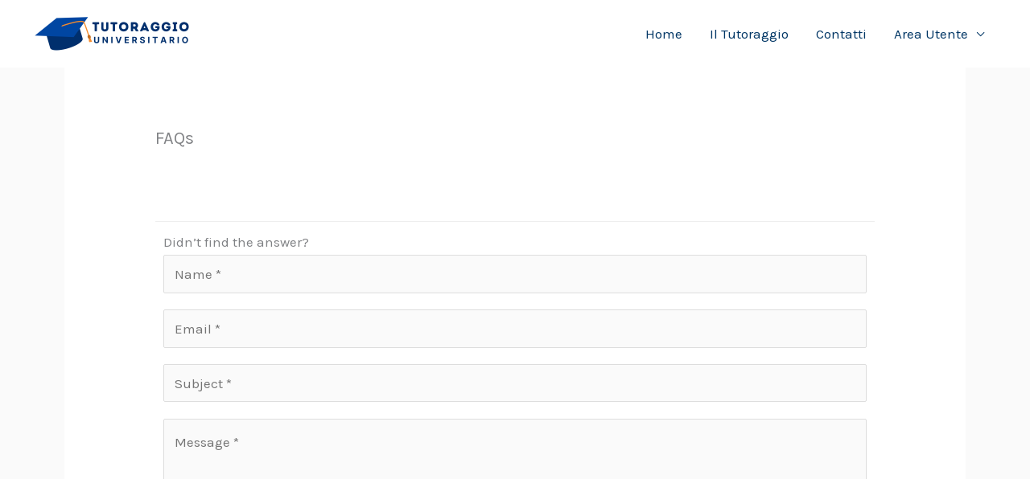

--- FILE ---
content_type: text/css
request_url: https://www.unitutoraggio.it/wp-content/uploads/elementor/css/post-91.css?ver=1766370259
body_size: 219
content:
.elementor-91 .elementor-element.elementor-element-bc6a7df > .elementor-element-populated{padding:30px 0px 4px 0px;}.elementor-91 .elementor-element.elementor-element-0e790b6{margin-top:0px;margin-bottom:84px;}.elementor-91 .elementor-element.elementor-element-d8653e5{border-style:solid;border-width:1px 0px 0px 0px;border-color:#eeeeee;}